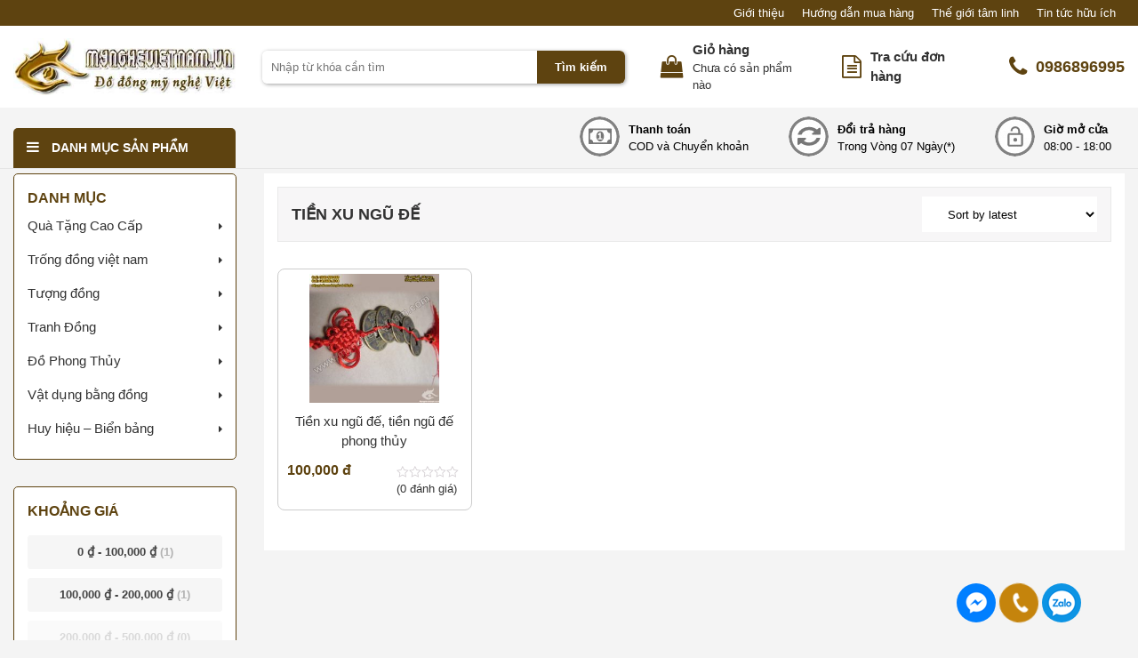

--- FILE ---
content_type: text/html; charset=UTF-8
request_url: https://mynghevietnam.vn/tu-khoa/tien-xu-ngu-de/
body_size: 13621
content:
<!DOCTYPE html><html lang="vi"><head> <meta charset="UTF-8" /> <title>tiền xu Ngũ đế - Siêu thị đồ đồng Mỹ Nghệ Việt Nam</title> <link rel="icon" href="https://mynghevietnam.vn/wp-content/uploads/2018/12/cropped-log2212-1.jpg" type="image/x-icon" /> <meta name="viewport" content="width=device-width, initial-scale=1.0, maximum-scale=1.0, user-scalable=no"> <link rel="preload" href="https://mynghevietnam.vn/wp-content/themes/aiochild/style.css" as="style" onload="this.rel='stylesheet'" media="all"><meta name='robots' content='index, follow, max-image-preview:large, max-snippet:-1, max-video-preview:-1' /> <style>img:is([sizes="auto" i], [sizes^="auto," i]) { contain-intrinsic-size: 3000px 1500px }</style> <link rel="canonical" href="https://mynghevietnam.vn/tu-khoa/tien-xu-ngu-de/" /> <meta property="og:locale" content="vi_VN" /> <meta property="og:type" content="article" /> <meta property="og:title" content="tiền xu Ngũ đế - Siêu thị đồ đồng Mỹ Nghệ Việt Nam" /> <meta property="og:url" content="https://mynghevietnam.vn/tu-khoa/tien-xu-ngu-de/" /> <meta property="og:site_name" content="Siêu thị đồ đồng Mỹ Nghệ Việt Nam" /> <meta name="twitter:card" content="summary_large_image" /><link rel="alternate" type="application/rss+xml" title="Nguồn cấp Siêu thị đồ đồng Mỹ Nghệ Việt Nam &raquo; tiền xu Ngũ đế Tag" href="https://mynghevietnam.vn/tu-khoa/tien-xu-ngu-de/feed/" /><link rel='stylesheet' id='wc-blocks-vendors-style-css' href='https://mynghevietnam.vn/wp-content/plugins/woocommerce/packages/woocommerce-blocks/build/wc-blocks-vendors-style.css' type='text/css' media='all' /><link rel='stylesheet' id='wc-blocks-style-css' href='https://mynghevietnam.vn/wp-content/plugins/woocommerce/packages/woocommerce-blocks/build/wc-blocks-style.css' type='text/css' media='all' /><link rel='stylesheet' id='ion.range-slider-css' href='https://mynghevietnam.vn/wp-content/plugins/yith-woocommerce-ajax-product-filter-premium/assets/css/ion.range-slider.css' type='text/css' media='all' /><link rel='stylesheet' id='yith-wcan-shortcodes-css' href='https://mynghevietnam.vn/wp-content/plugins/yith-woocommerce-ajax-product-filter-premium/assets/css/shortcodes.css' type='text/css' media='all' /><style id='yith-wcan-shortcodes-inline-css' type='text/css'>:root{ --yith-wcan-filters_colors_titles: #434343; --yith-wcan-filters_colors_background: #FFFFFF; --yith-wcan-filters_colors_accent: #A7144C; --yith-wcan-filters_colors_accent_r: 167; --yith-wcan-filters_colors_accent_g: 20; --yith-wcan-filters_colors_accent_b: 76; --yith-wcan-color_swatches_border_radius: 100%; --yith-wcan-color_swatches_size: 30px; --yith-wcan-labels_style_background: #FFFFFF; --yith-wcan-labels_style_background_hover: #A7144C; --yith-wcan-labels_style_background_active: #A7144C; --yith-wcan-labels_style_text: #434343; --yith-wcan-labels_style_text_hover: #FFFFFF; --yith-wcan-labels_style_text_active: #FFFFFF; --yith-wcan-anchors_style_text: #434343; --yith-wcan-anchors_style_text_hover: #A7144C; --yith-wcan-anchors_style_text_active: #A7144C;}</style><style id='classic-theme-styles-inline-css' type='text/css'>/*! This file is auto-generated */.wp-block-button__link{color:#fff;background-color:#32373c;border-radius:9999px;box-shadow:none;text-decoration:none;padding:calc(.667em + 2px) calc(1.333em + 2px);font-size:1.125em}.wp-block-file__button{background:#32373c;color:#fff;text-decoration:none}</style><style id='global-styles-inline-css' type='text/css'>:root{--wp--preset--aspect-ratio--square: 1;--wp--preset--aspect-ratio--4-3: 4/3;--wp--preset--aspect-ratio--3-4: 3/4;--wp--preset--aspect-ratio--3-2: 3/2;--wp--preset--aspect-ratio--2-3: 2/3;--wp--preset--aspect-ratio--16-9: 16/9;--wp--preset--aspect-ratio--9-16: 9/16;--wp--preset--color--black: #000000;--wp--preset--color--cyan-bluish-gray: #abb8c3;--wp--preset--color--white: #ffffff;--wp--preset--color--pale-pink: #f78da7;--wp--preset--color--vivid-red: #cf2e2e;--wp--preset--color--luminous-vivid-orange: #ff6900;--wp--preset--color--luminous-vivid-amber: #fcb900;--wp--preset--color--light-green-cyan: #7bdcb5;--wp--preset--color--vivid-green-cyan: #00d084;--wp--preset--color--pale-cyan-blue: #8ed1fc;--wp--preset--color--vivid-cyan-blue: #0693e3;--wp--preset--color--vivid-purple: #9b51e0;--wp--preset--gradient--vivid-cyan-blue-to-vivid-purple: linear-gradient(135deg,rgba(6,147,227,1) 0%,rgb(155,81,224) 100%);--wp--preset--gradient--light-green-cyan-to-vivid-green-cyan: linear-gradient(135deg,rgb(122,220,180) 0%,rgb(0,208,130) 100%);--wp--preset--gradient--luminous-vivid-amber-to-luminous-vivid-orange: linear-gradient(135deg,rgba(252,185,0,1) 0%,rgba(255,105,0,1) 100%);--wp--preset--gradient--luminous-vivid-orange-to-vivid-red: linear-gradient(135deg,rgba(255,105,0,1) 0%,rgb(207,46,46) 100%);--wp--preset--gradient--very-light-gray-to-cyan-bluish-gray: linear-gradient(135deg,rgb(238,238,238) 0%,rgb(169,184,195) 100%);--wp--preset--gradient--cool-to-warm-spectrum: linear-gradient(135deg,rgb(74,234,220) 0%,rgb(151,120,209) 20%,rgb(207,42,186) 40%,rgb(238,44,130) 60%,rgb(251,105,98) 80%,rgb(254,248,76) 100%);--wp--preset--gradient--blush-light-purple: linear-gradient(135deg,rgb(255,206,236) 0%,rgb(152,150,240) 100%);--wp--preset--gradient--blush-bordeaux: linear-gradient(135deg,rgb(254,205,165) 0%,rgb(254,45,45) 50%,rgb(107,0,62) 100%);--wp--preset--gradient--luminous-dusk: linear-gradient(135deg,rgb(255,203,112) 0%,rgb(199,81,192) 50%,rgb(65,88,208) 100%);--wp--preset--gradient--pale-ocean: linear-gradient(135deg,rgb(255,245,203) 0%,rgb(182,227,212) 50%,rgb(51,167,181) 100%);--wp--preset--gradient--electric-grass: linear-gradient(135deg,rgb(202,248,128) 0%,rgb(113,206,126) 100%);--wp--preset--gradient--midnight: linear-gradient(135deg,rgb(2,3,129) 0%,rgb(40,116,252) 100%);--wp--preset--font-size--small: 13px;--wp--preset--font-size--medium: 20px;--wp--preset--font-size--large: 36px;--wp--preset--font-size--x-large: 42px;--wp--preset--spacing--20: 0.44rem;--wp--preset--spacing--30: 0.67rem;--wp--preset--spacing--40: 1rem;--wp--preset--spacing--50: 1.5rem;--wp--preset--spacing--60: 2.25rem;--wp--preset--spacing--70: 3.38rem;--wp--preset--spacing--80: 5.06rem;--wp--preset--shadow--natural: 6px 6px 9px rgba(0, 0, 0, 0.2);--wp--preset--shadow--deep: 12px 12px 50px rgba(0, 0, 0, 0.4);--wp--preset--shadow--sharp: 6px 6px 0px rgba(0, 0, 0, 0.2);--wp--preset--shadow--outlined: 6px 6px 0px -3px rgba(255, 255, 255, 1), 6px 6px rgba(0, 0, 0, 1);--wp--preset--shadow--crisp: 6px 6px 0px rgba(0, 0, 0, 1);}:where(.is-layout-flex){gap: 0.5em;}:where(.is-layout-grid){gap: 0.5em;}body .is-layout-flex{display: flex;}.is-layout-flex{flex-wrap: wrap;align-items: center;}.is-layout-flex > :is(*, div){margin: 0;}body .is-layout-grid{display: grid;}.is-layout-grid > :is(*, div){margin: 0;}:where(.wp-block-columns.is-layout-flex){gap: 2em;}:where(.wp-block-columns.is-layout-grid){gap: 2em;}:where(.wp-block-post-template.is-layout-flex){gap: 1.25em;}:where(.wp-block-post-template.is-layout-grid){gap: 1.25em;}.has-black-color{color: var(--wp--preset--color--black) !important;}.has-cyan-bluish-gray-color{color: var(--wp--preset--color--cyan-bluish-gray) !important;}.has-white-color{color: var(--wp--preset--color--white) !important;}.has-pale-pink-color{color: var(--wp--preset--color--pale-pink) !important;}.has-vivid-red-color{color: var(--wp--preset--color--vivid-red) !important;}.has-luminous-vivid-orange-color{color: var(--wp--preset--color--luminous-vivid-orange) !important;}.has-luminous-vivid-amber-color{color: var(--wp--preset--color--luminous-vivid-amber) !important;}.has-light-green-cyan-color{color: var(--wp--preset--color--light-green-cyan) !important;}.has-vivid-green-cyan-color{color: var(--wp--preset--color--vivid-green-cyan) !important;}.has-pale-cyan-blue-color{color: var(--wp--preset--color--pale-cyan-blue) !important;}.has-vivid-cyan-blue-color{color: var(--wp--preset--color--vivid-cyan-blue) !important;}.has-vivid-purple-color{color: var(--wp--preset--color--vivid-purple) !important;}.has-black-background-color{background-color: var(--wp--preset--color--black) !important;}.has-cyan-bluish-gray-background-color{background-color: var(--wp--preset--color--cyan-bluish-gray) !important;}.has-white-background-color{background-color: var(--wp--preset--color--white) !important;}.has-pale-pink-background-color{background-color: var(--wp--preset--color--pale-pink) !important;}.has-vivid-red-background-color{background-color: var(--wp--preset--color--vivid-red) !important;}.has-luminous-vivid-orange-background-color{background-color: var(--wp--preset--color--luminous-vivid-orange) !important;}.has-luminous-vivid-amber-background-color{background-color: var(--wp--preset--color--luminous-vivid-amber) !important;}.has-light-green-cyan-background-color{background-color: var(--wp--preset--color--light-green-cyan) !important;}.has-vivid-green-cyan-background-color{background-color: var(--wp--preset--color--vivid-green-cyan) !important;}.has-pale-cyan-blue-background-color{background-color: var(--wp--preset--color--pale-cyan-blue) !important;}.has-vivid-cyan-blue-background-color{background-color: var(--wp--preset--color--vivid-cyan-blue) !important;}.has-vivid-purple-background-color{background-color: var(--wp--preset--color--vivid-purple) !important;}.has-black-border-color{border-color: var(--wp--preset--color--black) !important;}.has-cyan-bluish-gray-border-color{border-color: var(--wp--preset--color--cyan-bluish-gray) !important;}.has-white-border-color{border-color: var(--wp--preset--color--white) !important;}.has-pale-pink-border-color{border-color: var(--wp--preset--color--pale-pink) !important;}.has-vivid-red-border-color{border-color: var(--wp--preset--color--vivid-red) !important;}.has-luminous-vivid-orange-border-color{border-color: var(--wp--preset--color--luminous-vivid-orange) !important;}.has-luminous-vivid-amber-border-color{border-color: var(--wp--preset--color--luminous-vivid-amber) !important;}.has-light-green-cyan-border-color{border-color: var(--wp--preset--color--light-green-cyan) !important;}.has-vivid-green-cyan-border-color{border-color: var(--wp--preset--color--vivid-green-cyan) !important;}.has-pale-cyan-blue-border-color{border-color: var(--wp--preset--color--pale-cyan-blue) !important;}.has-vivid-cyan-blue-border-color{border-color: var(--wp--preset--color--vivid-cyan-blue) !important;}.has-vivid-purple-border-color{border-color: var(--wp--preset--color--vivid-purple) !important;}.has-vivid-cyan-blue-to-vivid-purple-gradient-background{background: var(--wp--preset--gradient--vivid-cyan-blue-to-vivid-purple) !important;}.has-light-green-cyan-to-vivid-green-cyan-gradient-background{background: var(--wp--preset--gradient--light-green-cyan-to-vivid-green-cyan) !important;}.has-luminous-vivid-amber-to-luminous-vivid-orange-gradient-background{background: var(--wp--preset--gradient--luminous-vivid-amber-to-luminous-vivid-orange) !important;}.has-luminous-vivid-orange-to-vivid-red-gradient-background{background: var(--wp--preset--gradient--luminous-vivid-orange-to-vivid-red) !important;}.has-very-light-gray-to-cyan-bluish-gray-gradient-background{background: var(--wp--preset--gradient--very-light-gray-to-cyan-bluish-gray) !important;}.has-cool-to-warm-spectrum-gradient-background{background: var(--wp--preset--gradient--cool-to-warm-spectrum) !important;}.has-blush-light-purple-gradient-background{background: var(--wp--preset--gradient--blush-light-purple) !important;}.has-blush-bordeaux-gradient-background{background: var(--wp--preset--gradient--blush-bordeaux) !important;}.has-luminous-dusk-gradient-background{background: var(--wp--preset--gradient--luminous-dusk) !important;}.has-pale-ocean-gradient-background{background: var(--wp--preset--gradient--pale-ocean) !important;}.has-electric-grass-gradient-background{background: var(--wp--preset--gradient--electric-grass) !important;}.has-midnight-gradient-background{background: var(--wp--preset--gradient--midnight) !important;}.has-small-font-size{font-size: var(--wp--preset--font-size--small) !important;}.has-medium-font-size{font-size: var(--wp--preset--font-size--medium) !important;}.has-large-font-size{font-size: var(--wp--preset--font-size--large) !important;}.has-x-large-font-size{font-size: var(--wp--preset--font-size--x-large) !important;}:where(.wp-block-post-template.is-layout-flex){gap: 1.25em;}:where(.wp-block-post-template.is-layout-grid){gap: 1.25em;}:where(.wp-block-columns.is-layout-flex){gap: 2em;}:where(.wp-block-columns.is-layout-grid){gap: 2em;}:root :where(.wp-block-pullquote){font-size: 1.5em;line-height: 1.6;}</style><link rel='stylesheet' id='toc-screen-css' href='https://mynghevietnam.vn/wp-content/plugins/table-of-contents-plus/screen.min.css' type='text/css' media='all' /><link rel='stylesheet' id='woocommerce-layout-css' href='https://mynghevietnam.vn/wp-content/plugins/woocommerce/assets/css/woocommerce-layout.css' type='text/css' media='all' /><link rel='stylesheet' id='woocommerce-smallscreen-css' href='https://mynghevietnam.vn/wp-content/plugins/woocommerce/assets/css/woocommerce-smallscreen.css' type='text/css' media='only screen and (max-width: 768px)' /><link rel='stylesheet' id='woocommerce-general-css' href='https://mynghevietnam.vn/wp-content/plugins/woocommerce/assets/css/woocommerce.css' type='text/css' media='all' /><style id='woocommerce-inline-inline-css' type='text/css'>.woocommerce form .form-row .required { visibility: visible; }</style><script type="text/javascript" src="https://mynghevietnam.vn/wp-includes/js/jquery/jquery.min.js" id="jquery-core-js"></script><script type="text/javascript" src="https://mynghevietnam.vn/wp-includes/js/jquery/jquery-migrate.min.js" id="jquery-migrate-js"></script><link rel="https://api.w.org/" href="https://mynghevietnam.vn/wp-json/" /><link rel="alternate" title="JSON" type="application/json" href="https://mynghevietnam.vn/wp-json/wp/v2/product_tag/915" /><link rel="EditURI" type="application/rsd+xml" title="RSD" href="https://mynghevietnam.vn/xmlrpc.php?rsd" /> <noscript><style>.woocommerce-product-gallery{ opacity: 1 !important; }</style></noscript> <link rel="icon" href="https://mynghevietnam.vn/wp-content/uploads/2018/12/cropped-log2212-1-32x32.jpg" sizes="32x32" /><link rel="icon" href="https://mynghevietnam.vn/wp-content/uploads/2018/12/cropped-log2212-1-192x192.jpg" sizes="192x192" /><link rel="apple-touch-icon" href="https://mynghevietnam.vn/wp-content/uploads/2018/12/cropped-log2212-1-180x180.jpg" /><meta name="msapplication-TileImage" content="https://mynghevietnam.vn/wp-content/uploads/2018/12/cropped-log2212-1-270x270.jpg" /></head><body data-rsssl=1 class="archive tax-product_tag term-tien-xu-ngu-de term-915 theme-aioframework woocommerce woocommerce-page woocommerce-no-js yith-wcan-pro"><div class="bg_menu_mobile"></div><div id="aio_menu_mobile" class="menu_hidden"> <div class="logo"> <a href="https://mynghevietnam.vn/" class="logo_link"> <img class="logo_img" alt="Siêu thị đồ đồng Mỹ Nghệ Việt Nam" src="https://mynghevietnam.vn/wp-content/uploads/2016/05/logo-mnvn1.jpg" /> </a> </div><div class="close_menu"><span></span></div> <nav class="nav mobile-menu"> <ul id="menu-top-mainprime" class="menu"><li id="menu-item-3195" class="menu-item menu-item-type-taxonomy menu-item-object-product_cat menu-item-has-children menu-item-3195"><a href="https://mynghevietnam.vn/qua-tang-my-nghe/">Quà Tặng Cao Cấp</a><ul class="sub-menu"> <li id="menu-item-3527" class="menu-item menu-item-type-taxonomy menu-item-object-product_cat menu-item-3527"><a href="https://mynghevietnam.vn/qua-tang-my-nghe/bieu-trung-su-kien/">Biểu trưng &#8211; Cúp</a></li> <li id="menu-item-3380" class="menu-item menu-item-type-taxonomy menu-item-object-product_cat menu-item-3380"><a href="https://mynghevietnam.vn/qua-tang-my-nghe/bieu-trung-dia-my-nghe/">Đĩa đồng lưu niệm</a></li> <li id="menu-item-8377" class="menu-item menu-item-type-taxonomy menu-item-object-product_cat menu-item-8377"><a href="https://mynghevietnam.vn/qua-tang-my-nghe/cay-hoa-ma-vang/">Cây Hoa Mạ Vàng</a></li> <li id="menu-item-7754" class="menu-item menu-item-type-taxonomy menu-item-object-product_cat menu-item-7754"><a href="https://mynghevietnam.vn/qua-tang-my-nghe/vat-dung-bang-dong/">Vật dụng để bàn</a></li></ul></li><li id="menu-item-3377" class="menu-item menu-item-type-taxonomy menu-item-object-product_cat menu-item-has-children menu-item-3377"><a href="https://mynghevietnam.vn/trong-dong-viet-nam/">Trống đồng việt nam</a><ul class="sub-menu"> <li id="menu-item-9728" class="menu-item menu-item-type-taxonomy menu-item-object-product_cat menu-item-9728"><a href="https://mynghevietnam.vn/trong-dong-viet-nam/trong-dong-mo-hinh/">Trống đồng mô hình</a></li> <li id="menu-item-9727" class="menu-item menu-item-type-taxonomy menu-item-object-product_cat menu-item-9727"><a href="https://mynghevietnam.vn/trong-dong-viet-nam/tranh-truyen-thong/">Tranh và mặt trống</a></li> <li id="menu-item-9726" class="menu-item menu-item-type-taxonomy menu-item-object-product_cat menu-item-9726"><a href="https://mynghevietnam.vn/trong-dong-viet-nam/bieu-trung-dia-trong/">Biểu trưng &#8211; đĩa trống</a></li></ul></li><li id="menu-item-7744" class="menu-item menu-item-type-taxonomy menu-item-object-product_cat menu-item-has-children menu-item-7744"><a href="https://mynghevietnam.vn/tuong-dong/">Tượng đồng</a><ul class="sub-menu"> <li id="menu-item-7750" class="menu-item menu-item-type-taxonomy menu-item-object-product_cat menu-item-7750"><a href="https://mynghevietnam.vn/tuong-dong/tuong-phat-thich-ca/">Phật Thích Ca &#8211; Adiđà</a></li> <li id="menu-item-7749" class="menu-item menu-item-type-taxonomy menu-item-object-product_cat menu-item-7749"><a href="https://mynghevietnam.vn/tuong-dong/tuong-phat-di-lac/">Phật Di Lặc</a></li> <li id="menu-item-7748" class="menu-item menu-item-type-taxonomy menu-item-object-product_cat menu-item-7748"><a href="https://mynghevietnam.vn/tuong-dong/tuong-phat-ba-quan-am/">Phật Bà &#8211; Bồ Tát</a></li> <li id="menu-item-7747" class="menu-item menu-item-type-taxonomy menu-item-object-product_cat menu-item-7747"><a href="https://mynghevietnam.vn/tuong-dong/mat-tong-tara/">Tượng Mật Tông</a></li> <li id="menu-item-7751" class="menu-item menu-item-type-taxonomy menu-item-object-product_cat menu-item-7751"><a href="https://mynghevietnam.vn/tuong-dong/tuong-khac/">Tượng thờ khác</a></li> <li id="menu-item-7745" class="menu-item menu-item-type-taxonomy menu-item-object-product_cat menu-item-7745"><a href="https://mynghevietnam.vn/tuong-dong/danh-nhan-the-gioi/">Danh nhân thế giới</a></li> <li id="menu-item-7755" class="menu-item menu-item-type-taxonomy menu-item-object-product_cat menu-item-7755"><a href="https://mynghevietnam.vn/tuong-dong/tuong-danh-nhan-viet/">Tượng Danh Nhân Việt</a></li></ul></li><li id="menu-item-3206" class="menu-item menu-item-type-taxonomy menu-item-object-product_cat menu-item-has-children menu-item-3206"><a href="https://mynghevietnam.vn/tranh-dong-nghe-thuat/">Tranh Đồng</a><ul class="sub-menu"> <li id="menu-item-3379" class="menu-item menu-item-type-taxonomy menu-item-object-product_cat menu-item-3379"><a href="https://mynghevietnam.vn/tranh-dong-nghe-thuat/tranh-qua-tang/">Tranh quà lưu niệm</a></li> <li id="menu-item-3402" class="menu-item menu-item-type-taxonomy menu-item-object-product_cat menu-item-3402"><a href="https://mynghevietnam.vn/tranh-dong-nghe-thuat/tranh-phong-thuy/">Phong thủy, Truyền thống</a></li> <li id="menu-item-3404" class="menu-item menu-item-type-taxonomy menu-item-object-product_cat menu-item-3404"><a href="https://mynghevietnam.vn/tranh-dong-nghe-thuat/tranh-tu-quy/">Tranh tứ quý</a></li> <li id="menu-item-3405" class="menu-item menu-item-type-taxonomy menu-item-object-product_cat menu-item-3405"><a href="https://mynghevietnam.vn/tranh-dong-nghe-thuat/mam-dong-quat-dong/">Mâm quạt đồng</a></li> <li id="menu-item-3381" class="menu-item menu-item-type-taxonomy menu-item-object-product_cat menu-item-3381"><a href="https://mynghevietnam.vn/tranh-dong-nghe-thuat/qua-tang-mung-tan-gia-mung-tho/">Mừng thọ &#8211; Tân Gia</a></li> <li id="menu-item-3407" class="menu-item menu-item-type-taxonomy menu-item-object-product_cat menu-item-3407"><a href="https://mynghevietnam.vn/tranh-dong-nghe-thuat/tranh-thu-phap-chu-tron/">Tranh chữ đồng</a></li></ul></li><li id="menu-item-3338" class="menu-item menu-item-type-taxonomy menu-item-object-product_cat menu-item-has-children menu-item-3338"><a href="https://mynghevietnam.vn/do-phong-thuy/">Đồ Phong Thủy</a><ul class="sub-menu"> <li id="menu-item-3409" class="menu-item menu-item-type-taxonomy menu-item-object-product_cat menu-item-3409"><a href="https://mynghevietnam.vn/do-phong-thuy/vat-khi-linh-vat-phong-thuy/">Linh vật &#8211; Vật khí</a></li> <li id="menu-item-3537" class="menu-item menu-item-type-taxonomy menu-item-object-product_cat menu-item-3537"><a href="https://mynghevietnam.vn/do-phong-thuy/bst-12-con-giap-2014/">Khỉ &#8211; Chuột &#8211; Rồng</a></li> <li id="menu-item-3533" class="menu-item menu-item-type-taxonomy menu-item-object-product_cat menu-item-3533"><a href="https://mynghevietnam.vn/do-phong-thuy/trau-ngua-phong-thuy-2014/">Ngựa &#8211; Hổ &#8211; Chó</a></li> <li id="menu-item-3535" class="menu-item menu-item-type-taxonomy menu-item-object-product_cat menu-item-3535"><a href="https://mynghevietnam.vn/do-phong-thuy/de-dong-huou-dong-doi-phuc-huou-loc/">Dê &#8211; Mèo &#8211; Lợn</a></li> <li id="menu-item-3534" class="menu-item menu-item-type-taxonomy menu-item-object-product_cat menu-item-3534"><a href="https://mynghevietnam.vn/do-phong-thuy/heo-dong-ga-dong-kim-ke-2014/">Gà &#8211; Trâu &#8211; Rắn</a></li> <li id="menu-item-3410" class="menu-item menu-item-type-taxonomy menu-item-object-product_cat menu-item-3410"><a href="https://mynghevietnam.vn/do-phong-thuy/ty-huu-ky-lan/">Tỳ hưu, kỳ lân</a></li> <li id="menu-item-3408" class="menu-item menu-item-type-taxonomy menu-item-object-product_cat menu-item-3408"><a href="https://mynghevietnam.vn/do-phong-thuy/long-phuong-quy-rua-phong-thuy/">Rùa &#8211; Rùa đầu rồng</a></li> <li id="menu-item-3536" class="menu-item menu-item-type-taxonomy menu-item-object-product_cat menu-item-3536"><a href="https://mynghevietnam.vn/do-phong-thuy/cac-con-vat-khac/">Các con vật khác</a></li></ul></li><li id="menu-item-3198" class="menu-item menu-item-type-taxonomy menu-item-object-product_cat menu-item-has-children menu-item-3198"><a href="https://mynghevietnam.vn/do-tho-cung/">Vật dụng bằng đồng</a><ul class="sub-menu"> <li id="menu-item-3383" class="menu-item menu-item-type-taxonomy menu-item-object-product_cat menu-item-3383"><a href="https://mynghevietnam.vn/do-tho-cung/dinh-dong/">Đỉnh Đồng Thờ Cúng</a></li> <li id="menu-item-3384" class="menu-item menu-item-type-taxonomy menu-item-object-product_cat menu-item-3384"><a href="https://mynghevietnam.vn/do-tho-cung/hoanh-phi-cau-doi/">Hoành Phi Câu Đối</a></li> <li id="menu-item-3387" class="menu-item menu-item-type-taxonomy menu-item-object-product_cat menu-item-3387"><a href="https://mynghevietnam.vn/do-tho-cung/dinh-tram-am-phong-thuy/">Đỉnh đốt trầm</a></li> <li id="menu-item-3388" class="menu-item menu-item-type-taxonomy menu-item-object-product_cat menu-item-3388"><a href="https://mynghevietnam.vn/do-tho-cung/lo-hoa-dong/">Lọ Hoa &#8211; Mâm quả</a></li> <li id="menu-item-3386" class="menu-item menu-item-type-taxonomy menu-item-object-product_cat menu-item-3386"><a href="https://mynghevietnam.vn/do-tho-cung/do-tho-cung-khac/">Vật dụng khác</a></li></ul></li><li id="menu-item-3347" class="menu-item menu-item-type-taxonomy menu-item-object-product_cat menu-item-has-children menu-item-3347"><a href="https://mynghevietnam.vn/huy-hieu-bieu-trung/">Huy hiệu &#8211; Biển bảng</a><ul class="sub-menu"> <li id="menu-item-7759" class="menu-item menu-item-type-taxonomy menu-item-object-product_cat menu-item-7759"><a href="https://mynghevietnam.vn/huy-hieu-bieu-trung/huy-hieu-cac-nganh/">Logo, Huy hiệu ngành</a></li> <li id="menu-item-7760" class="menu-item menu-item-type-taxonomy menu-item-object-product_cat menu-item-7760"><a href="https://mynghevietnam.vn/huy-hieu-bieu-trung/bien-ten-chuc-danh/">Biển Bảng &#8211; Chữ CNC</a></li> <li id="menu-item-8378" class="menu-item menu-item-type-taxonomy menu-item-object-product_cat menu-item-8378"><a href="https://mynghevietnam.vn/huy-hieu-bieu-trung/huan-huy-chuong/">Huân huy chương</a></li></ul></li></ul></nav> </div><header class="aio_wrapper header"> <div class="hidden-xs hidden-sm top_header"> <div class="container"> <nav class="nav top_menu"><ul id="top_menu" class="sf-menu"><li id="menu-item-9608" class="menu-item menu-item-type-post_type menu-item-object-page menu-item-9608"><a href="https://mynghevietnam.vn/my-nghe-viet-nam/">Giới thiệu</a></li><li id="menu-item-9607" class="menu-item menu-item-type-post_type menu-item-object-page menu-item-9607"><a href="https://mynghevietnam.vn/huong-dan-mua-hang/">Hướng dẫn mua hàng</a></li><li id="menu-item-8127" class="menu-item menu-item-type-taxonomy menu-item-object-category menu-item-8127"><a href="https://mynghevietnam.vn/the-gioi-tam-linh/">Thế giới tâm linh</a></li><li id="menu-item-8129" class="menu-item menu-item-type-taxonomy menu-item-object-category menu-item-8129"><a href="https://mynghevietnam.vn/gioi-thieu/">Tin tức hữu ích</a></li></ul></nav></div> </div> <div class="middle_header"> <div class="container"> <div class="l_middle"> <div class="logo"> <a href="https://mynghevietnam.vn/" class="logo_link"> <img class="logo_img" alt="Siêu thị đồ đồng Mỹ Nghệ Việt Nam" src="https://mynghevietnam.vn/wp-content/uploads/2016/05/logo-mnvn1.jpg" /> </a> </div><div class="search_header"><div class="click_search"><i class="fa fa-search"></i><label class="hidden-xs">Tìm kiếm</label></div><form class="search_form" method="get" action="https://mynghevietnam.vn/" accept-charset="utf-8"><div class="content_search"><input type="hidden" name="post_type" value="product"><input type="text" name="s" placeholder="Nhập từ khóa cần tìm" class="input_search"><button>Tìm kiếm</button><div class="close_search"><i class="fa fa-long-arrow-left"></i>Quay lại</div></div></form></div></div> <div class="r_middle"> <div class="cart cart_mini"> <a class="title_cart cart-contents" href="https://mynghevietnam.vn/gio-hang/" title="View your shopping cart"> <i class="fa fa-shopping-bag" aria-hidden="true"></i> <div class="cart-title"> <label>Giỏ hàng</label> <div class="woocommerce-mini-cart__empty-message">Chưa có sản phẩm nào</div> </div> </a> <div class="widget_shopping_cart_content"> <p class="woocommerce-mini-cart__empty-message">No products in the cart.</p> </div> </div> <div class="tracuu"><a href="https://mynghevietnam.vn/tra-cuu-don-hang/"><i class="fa fa-file-text-o" aria-hidden="true"></i> <span>Tra cứu đơn hàng</span></a></div> <div class="hotline"><a href="tel:0986896995"><i class="fa fa-phone" aria-hidden="true"></i> 0986896995</a></div> <div class="icon_mobile_click"><span class="line"></span></div> </div> </div> </div> <div class="hidden-xs bottom_header"> <div class="container"> <div class="danhmuc_sanpham"> <div class="title_danhmuc"><i class="fa fa-bars" aria-hidden="true"></i> Danh mục sản phẩm</div> <nav class="wow fadeInUp hidden-xs hidden-sm nav nav__primary clearfix" data-wow-delay="0.1s"><ul id="topnav" class="sf-menu"><li class="menu-item menu-item-type-taxonomy menu-item-object-product_cat menu-item-has-children menu-item-3195"><a href="https://mynghevietnam.vn/qua-tang-my-nghe/">Quà Tặng Cao Cấp</a><ul class="sub-menu"> <li class="menu-item menu-item-type-taxonomy menu-item-object-product_cat menu-item-3527"><a href="https://mynghevietnam.vn/qua-tang-my-nghe/bieu-trung-su-kien/">Biểu trưng &#8211; Cúp</a></li> <li class="menu-item menu-item-type-taxonomy menu-item-object-product_cat menu-item-3380"><a href="https://mynghevietnam.vn/qua-tang-my-nghe/bieu-trung-dia-my-nghe/">Đĩa đồng lưu niệm</a></li> <li class="menu-item menu-item-type-taxonomy menu-item-object-product_cat menu-item-8377"><a href="https://mynghevietnam.vn/qua-tang-my-nghe/cay-hoa-ma-vang/">Cây Hoa Mạ Vàng</a></li> <li class="menu-item menu-item-type-taxonomy menu-item-object-product_cat menu-item-7754"><a href="https://mynghevietnam.vn/qua-tang-my-nghe/vat-dung-bang-dong/">Vật dụng để bàn</a></li></ul></li><li class="menu-item menu-item-type-taxonomy menu-item-object-product_cat menu-item-has-children menu-item-3377"><a href="https://mynghevietnam.vn/trong-dong-viet-nam/">Trống đồng việt nam</a><ul class="sub-menu"> <li class="menu-item menu-item-type-taxonomy menu-item-object-product_cat menu-item-9728"><a href="https://mynghevietnam.vn/trong-dong-viet-nam/trong-dong-mo-hinh/">Trống đồng mô hình</a></li> <li class="menu-item menu-item-type-taxonomy menu-item-object-product_cat menu-item-9727"><a href="https://mynghevietnam.vn/trong-dong-viet-nam/tranh-truyen-thong/">Tranh và mặt trống</a></li> <li class="menu-item menu-item-type-taxonomy menu-item-object-product_cat menu-item-9726"><a href="https://mynghevietnam.vn/trong-dong-viet-nam/bieu-trung-dia-trong/">Biểu trưng &#8211; đĩa trống</a></li></ul></li><li class="menu-item menu-item-type-taxonomy menu-item-object-product_cat menu-item-has-children menu-item-7744"><a href="https://mynghevietnam.vn/tuong-dong/">Tượng đồng</a><ul class="sub-menu"> <li class="menu-item menu-item-type-taxonomy menu-item-object-product_cat menu-item-7750"><a href="https://mynghevietnam.vn/tuong-dong/tuong-phat-thich-ca/">Phật Thích Ca &#8211; Adiđà</a></li> <li class="menu-item menu-item-type-taxonomy menu-item-object-product_cat menu-item-7749"><a href="https://mynghevietnam.vn/tuong-dong/tuong-phat-di-lac/">Phật Di Lặc</a></li> <li class="menu-item menu-item-type-taxonomy menu-item-object-product_cat menu-item-7748"><a href="https://mynghevietnam.vn/tuong-dong/tuong-phat-ba-quan-am/">Phật Bà &#8211; Bồ Tát</a></li> <li class="menu-item menu-item-type-taxonomy menu-item-object-product_cat menu-item-7747"><a href="https://mynghevietnam.vn/tuong-dong/mat-tong-tara/">Tượng Mật Tông</a></li> <li class="menu-item menu-item-type-taxonomy menu-item-object-product_cat menu-item-7751"><a href="https://mynghevietnam.vn/tuong-dong/tuong-khac/">Tượng thờ khác</a></li> <li class="menu-item menu-item-type-taxonomy menu-item-object-product_cat menu-item-7745"><a href="https://mynghevietnam.vn/tuong-dong/danh-nhan-the-gioi/">Danh nhân thế giới</a></li> <li class="menu-item menu-item-type-taxonomy menu-item-object-product_cat menu-item-7755"><a href="https://mynghevietnam.vn/tuong-dong/tuong-danh-nhan-viet/">Tượng Danh Nhân Việt</a></li></ul></li><li class="menu-item menu-item-type-taxonomy menu-item-object-product_cat menu-item-has-children menu-item-3206"><a href="https://mynghevietnam.vn/tranh-dong-nghe-thuat/">Tranh Đồng</a><ul class="sub-menu"> <li class="menu-item menu-item-type-taxonomy menu-item-object-product_cat menu-item-3379"><a href="https://mynghevietnam.vn/tranh-dong-nghe-thuat/tranh-qua-tang/">Tranh quà lưu niệm</a></li> <li class="menu-item menu-item-type-taxonomy menu-item-object-product_cat menu-item-3402"><a href="https://mynghevietnam.vn/tranh-dong-nghe-thuat/tranh-phong-thuy/">Phong thủy, Truyền thống</a></li> <li class="menu-item menu-item-type-taxonomy menu-item-object-product_cat menu-item-3404"><a href="https://mynghevietnam.vn/tranh-dong-nghe-thuat/tranh-tu-quy/">Tranh tứ quý</a></li> <li class="menu-item menu-item-type-taxonomy menu-item-object-product_cat menu-item-3405"><a href="https://mynghevietnam.vn/tranh-dong-nghe-thuat/mam-dong-quat-dong/">Mâm quạt đồng</a></li> <li class="menu-item menu-item-type-taxonomy menu-item-object-product_cat menu-item-3381"><a href="https://mynghevietnam.vn/tranh-dong-nghe-thuat/qua-tang-mung-tan-gia-mung-tho/">Mừng thọ &#8211; Tân Gia</a></li> <li class="menu-item menu-item-type-taxonomy menu-item-object-product_cat menu-item-3407"><a href="https://mynghevietnam.vn/tranh-dong-nghe-thuat/tranh-thu-phap-chu-tron/">Tranh chữ đồng</a></li></ul></li><li class="menu-item menu-item-type-taxonomy menu-item-object-product_cat menu-item-has-children menu-item-3338"><a href="https://mynghevietnam.vn/do-phong-thuy/">Đồ Phong Thủy</a><ul class="sub-menu"> <li class="menu-item menu-item-type-taxonomy menu-item-object-product_cat menu-item-3409"><a href="https://mynghevietnam.vn/do-phong-thuy/vat-khi-linh-vat-phong-thuy/">Linh vật &#8211; Vật khí</a></li> <li class="menu-item menu-item-type-taxonomy menu-item-object-product_cat menu-item-3537"><a href="https://mynghevietnam.vn/do-phong-thuy/bst-12-con-giap-2014/">Khỉ &#8211; Chuột &#8211; Rồng</a></li> <li class="menu-item menu-item-type-taxonomy menu-item-object-product_cat menu-item-3533"><a href="https://mynghevietnam.vn/do-phong-thuy/trau-ngua-phong-thuy-2014/">Ngựa &#8211; Hổ &#8211; Chó</a></li> <li class="menu-item menu-item-type-taxonomy menu-item-object-product_cat menu-item-3535"><a href="https://mynghevietnam.vn/do-phong-thuy/de-dong-huou-dong-doi-phuc-huou-loc/">Dê &#8211; Mèo &#8211; Lợn</a></li> <li class="menu-item menu-item-type-taxonomy menu-item-object-product_cat menu-item-3534"><a href="https://mynghevietnam.vn/do-phong-thuy/heo-dong-ga-dong-kim-ke-2014/">Gà &#8211; Trâu &#8211; Rắn</a></li> <li class="menu-item menu-item-type-taxonomy menu-item-object-product_cat menu-item-3410"><a href="https://mynghevietnam.vn/do-phong-thuy/ty-huu-ky-lan/">Tỳ hưu, kỳ lân</a></li> <li class="menu-item menu-item-type-taxonomy menu-item-object-product_cat menu-item-3408"><a href="https://mynghevietnam.vn/do-phong-thuy/long-phuong-quy-rua-phong-thuy/">Rùa &#8211; Rùa đầu rồng</a></li> <li class="menu-item menu-item-type-taxonomy menu-item-object-product_cat menu-item-3536"><a href="https://mynghevietnam.vn/do-phong-thuy/cac-con-vat-khac/">Các con vật khác</a></li></ul></li><li class="menu-item menu-item-type-taxonomy menu-item-object-product_cat menu-item-has-children menu-item-3198"><a href="https://mynghevietnam.vn/do-tho-cung/">Vật dụng bằng đồng</a><ul class="sub-menu"> <li class="menu-item menu-item-type-taxonomy menu-item-object-product_cat menu-item-3383"><a href="https://mynghevietnam.vn/do-tho-cung/dinh-dong/">Đỉnh Đồng Thờ Cúng</a></li> <li class="menu-item menu-item-type-taxonomy menu-item-object-product_cat menu-item-3384"><a href="https://mynghevietnam.vn/do-tho-cung/hoanh-phi-cau-doi/">Hoành Phi Câu Đối</a></li> <li class="menu-item menu-item-type-taxonomy menu-item-object-product_cat menu-item-3387"><a href="https://mynghevietnam.vn/do-tho-cung/dinh-tram-am-phong-thuy/">Đỉnh đốt trầm</a></li> <li class="menu-item menu-item-type-taxonomy menu-item-object-product_cat menu-item-3388"><a href="https://mynghevietnam.vn/do-tho-cung/lo-hoa-dong/">Lọ Hoa &#8211; Mâm quả</a></li> <li class="menu-item menu-item-type-taxonomy menu-item-object-product_cat menu-item-3386"><a href="https://mynghevietnam.vn/do-tho-cung/do-tho-cung-khac/">Vật dụng khác</a></li></ul></li><li class="menu-item menu-item-type-taxonomy menu-item-object-product_cat menu-item-has-children menu-item-3347"><a href="https://mynghevietnam.vn/huy-hieu-bieu-trung/">Huy hiệu &#8211; Biển bảng</a><ul class="sub-menu"> <li class="menu-item menu-item-type-taxonomy menu-item-object-product_cat menu-item-7759"><a href="https://mynghevietnam.vn/huy-hieu-bieu-trung/huy-hieu-cac-nganh/">Logo, Huy hiệu ngành</a></li> <li class="menu-item menu-item-type-taxonomy menu-item-object-product_cat menu-item-7760"><a href="https://mynghevietnam.vn/huy-hieu-bieu-trung/bien-ten-chuc-danh/">Biển Bảng &#8211; Chữ CNC</a></li> <li class="menu-item menu-item-type-taxonomy menu-item-object-product_cat menu-item-8378"><a href="https://mynghevietnam.vn/huy-hieu-bieu-trung/huan-huy-chuong/">Huân huy chương</a></li></ul></li></ul></nav></div> <div class="chinhsach"><ul> <li><img class="size-full wp-image-9596 alignleft" src="https://mynghevietnam.vn/wp-content/uploads/2023/04/thanhtoan.jpg" alt="" width="45" height="45" /> <strong>Thanh toán</strong><br />COD và Chuyển khoản</li> <li><strong><img class="size-full wp-image-9598 alignleft" src="https://mynghevietnam.vn/wp-content/uploads/2023/04/doitra.jpg" alt="" width="45" height="45" />Đổi trả hàng</strong><br />Trong Vòng 07 Ngày(*)</li> <li><strong><img class="size-full wp-image-9597 alignleft" src="https://mynghevietnam.vn/wp-content/uploads/2023/04/giomcua.jpg" alt="" width="45" height="45" />Giờ mở cửa</strong><br />08:00 - 18:00</li></ul></div> </div> </div></header><div class="themes_page"><style type="text/css"> .title-section .title-header { font-size: 18px; text-align: center; margin: 0; text-transform: uppercase; } .product-filter{ display: flex; width: 100%; align-items: center; background: #f7f6f7; padding: 10px 15px; border: 1px solid #e9e9e9; margin: 0 0 15px 0; } .product-filter .r_filter{ margin-left: auto; display: flex; align-items: center; } .product-filter .r_filter label{ margin-right: 7px; } .product-filter .r_filter select{ padding: 5px 15px; background: #fff; color: #000; border:none; padding-right: 1.4em; } .product-filter .woocommerce-result-count{ margin: 0; font-size: 13px; } [id*="woocommerce_price_filter"] .ui-slider { position: relative; text-align: left; margin-left: .5em; margin-right: .5em; } [id*="woocommerce_price_filter"] .title_widget,[id*="woocommerce_layered_nav"] .title_widget{ background: none; padding:0px; color: #333; position: relative; } [id*="woocommerce_price_filter"] .title_widget:before,[id*="woocommerce_layered_nav"] .title_widget:before{ position: absolute; top:50%; left: 0; width: 100%; background: #ccc; height: 1px; content: ''; } [id*="woocommerce_price_filter"] .title_widget span,[id*="woocommerce_layered_nav"] .title_widget span{ background: #fff; position: relative; display: table; padding-right: 15px; } [id*="woocommerce_price_filter-"] .ui-slider .ui-slider-handle { position: absolute; z-index: 2; background-color: #a46497; border-radius: 1em; cursor: ew-resize; outline: 0; top: -.3em; margin-left: -.5em; } [id*="woocommerce_layered_nav"] ul{ padding-left: 15px; } [id*="woocommerce_layered_nav"] li{ width: 100%; padding: 10px 0px; list-style: disc; } [id*="woocommerce_price_filter-"] .ui-slider .ui-slider-range{ position: absolute; z-index: 1; font-size: .7em; display: block; border: 0; border-radius: 1em; background: #c30207 !important; top: 0; height: 100%; } [id*="woocommerce_price_filter-"] .ui-slider .ui-slider-handle{ background: #c30207 !important; } [id*="woocommerce_price_filter-"] .ui-slider-horizontal{ height: 3px !important; } [id*="woocommerce_price_filter-"] .price_slider_wrapper .ui-widget-content{ background: #e8e8e8 !important; } [id*="woocommerce_price_filter-"] .ui-slider .ui-slider-handle{ width: 12px !important; height: 12px !important; top: -5px !important; } [id*="woocommerce_price_filter-"] .price_slider_amount{ display: flex; align-items: center; margin-top: 15px; } [id*="woocommerce_price_filter-"] .price_slider_amount .button{ border: 1px solid #c30207; text-transform: uppercase; color: #fff; background: #c30207 !important; display: table; margin-top: 0px; padding: 7px 15px; border-radius: 20px; float: left; } [id*="woocommerce_price_filter-"] .price_slider_amount .price_label{ float: right; margin: 0px 0px 0px auto; } .content_custom{ margin: 5px 0; } .woocommerce .woocommerce-ordering{ margin: 0!important; } .woocommerce .content_page_product.not_product_cat .woocommerce-ordering{ margin: 0 !important; } .sub_cate{ padding: 0 15px 0 0 !important; margin: 0 -5px 15px -5px; display: flex; flex-wrap: wrap; } .sub_cate li{ list-style: none; margin-top: 5px; padding: 0 5px; } .sub_cate li .content_item a{ text-align: center; border: 1px solid #f5f5f5; padding: 10px; display: block; background:#F7F6F7; } .sub_cate li .content_item:hover a { border: 1px solid #C5840C; } .content_page_product { background: #fff; padding: 15px; position: relative; } .duongdan { padding-top: 0; } @media(max-width: 767px){ .woocommerce .woocommerce-ordering { margin: 0 0 0 0 !important; width: 100%; } .product-filter .r_filter select,.sub_cate{ padding: 0 !important; } .content_page_product { padding: 15px 0; } } @media(max-width: 480px){ .product-filter{ display: block; } .product-filter .l_filter,.product-filter .r_filter{ width: 100%; } .product-filter .r_filter select{ width: 100%; margin-top: 5px; } }</style><div class="aio_wrapper aio_content_page"> <div class="container"> <div class="content_custom"> <div class="row"> <div class="col-xs-12 col-md-80 r_layout"> <div class="content_page"> <div class="content_page_product"> <div class="content_page" id="content_page"> <div id="wpo-filter" class="product-filter clearfix wrapper"> <div class="l_filter"> <section class="title-section"> <h1 class="entry-title title-header"> <span> tiền xu Ngũ đế </span> </h1></section> </div> <div class="r_filter"> <form class="woocommerce-ordering" method="get"> <select name="orderby" class="orderby" aria-label="Shop order"> <option value="popularity" >Sort by popularity</option> <option value="rating" >Sort by average rating</option> <option value="date" selected='selected'>Sort by latest</option> <option value="price" >Sort by price: low to high</option> <option value="price-desc" >Sort by price: high to low</option> </select> <input type="hidden" name="paged" value="1" /> </form> </div> </div> <div class="row list_sanpham_chuyenmuc"> <div class="col-xs-6 col-sm-4 col-md-3 sanpham_item"> <div class="content_item"> <div class="thumbnail image"> <a class="lazyload" href="https://mynghevietnam.vn/do-dong/tien-ngu-de-tien-xu-ngu-de-vat-pham-phong-thuy/" title="Tiền xu ngũ đế, tiền ngũ đế phong thủy" style="background-image: url('https://mynghevietnam.vn/wp-content/uploads/2010/10/306-1889-240x240.jpg');"> </a> </div> <div class="product-meta"> <div class="name"> <a href="https://mynghevietnam.vn/do-dong/tien-ngu-de-tien-xu-ngu-de-vat-pham-phong-thuy/" title="Tiền xu ngũ đế, tiền ngũ đế phong thủy">Tiền xu ngũ đế, tiền ngũ đế phong thủy</a> </div> <div class="price_danhgia"> <div class="price"> <ins>100,000&nbsp;đ</ins> </div> <div class="woocommerce-product-rating" itemprop="aggregateRating" itemscope itemtype="http://schema.org/AggregateRating"> <div class="star-rating" title="Rated 0 out of 5"> <span style="width:0%"> <strong itemprop="ratingValue" class="rating">0</strong> out of 5 </span> </div> <div class="total_danhgia">(0 đánh giá)</div> </div> </div> <div class="readmore"> <a href="https://mynghevietnam.vn/do-dong/tien-ngu-de-tien-xu-ngu-de-vat-pham-phong-thuy/">Xem chi tiết</a> </div> </div></div> </div> <div class="wrapper clearfix product-bottom"> </div> </div> </div> </div> </div> </div> <div class="hidden-xs col-xs-12 col-md-20 l_layout"> <div class="sidebar_product"> <div id="nav_menu-4" class="danhmuc_sanpham widget"><div class="title_widget"><span>Danh mục</span></div><div class="menu-top-mainprime-container"><ul id="menu-top-mainprime-1" class="menu"><li class="menu-item menu-item-type-taxonomy menu-item-object-product_cat menu-item-has-children menu-item-3195"><a href="https://mynghevietnam.vn/qua-tang-my-nghe/">Quà Tặng Cao Cấp</a><ul class="sub-menu"> <li class="menu-item menu-item-type-taxonomy menu-item-object-product_cat menu-item-3527"><a href="https://mynghevietnam.vn/qua-tang-my-nghe/bieu-trung-su-kien/">Biểu trưng &#8211; Cúp</a></li> <li class="menu-item menu-item-type-taxonomy menu-item-object-product_cat menu-item-3380"><a href="https://mynghevietnam.vn/qua-tang-my-nghe/bieu-trung-dia-my-nghe/">Đĩa đồng lưu niệm</a></li> <li class="menu-item menu-item-type-taxonomy menu-item-object-product_cat menu-item-8377"><a href="https://mynghevietnam.vn/qua-tang-my-nghe/cay-hoa-ma-vang/">Cây Hoa Mạ Vàng</a></li> <li class="menu-item menu-item-type-taxonomy menu-item-object-product_cat menu-item-7754"><a href="https://mynghevietnam.vn/qua-tang-my-nghe/vat-dung-bang-dong/">Vật dụng để bàn</a></li></ul></li><li class="menu-item menu-item-type-taxonomy menu-item-object-product_cat menu-item-has-children menu-item-3377"><a href="https://mynghevietnam.vn/trong-dong-viet-nam/">Trống đồng việt nam</a><ul class="sub-menu"> <li class="menu-item menu-item-type-taxonomy menu-item-object-product_cat menu-item-9728"><a href="https://mynghevietnam.vn/trong-dong-viet-nam/trong-dong-mo-hinh/">Trống đồng mô hình</a></li> <li class="menu-item menu-item-type-taxonomy menu-item-object-product_cat menu-item-9727"><a href="https://mynghevietnam.vn/trong-dong-viet-nam/tranh-truyen-thong/">Tranh và mặt trống</a></li> <li class="menu-item menu-item-type-taxonomy menu-item-object-product_cat menu-item-9726"><a href="https://mynghevietnam.vn/trong-dong-viet-nam/bieu-trung-dia-trong/">Biểu trưng &#8211; đĩa trống</a></li></ul></li><li class="menu-item menu-item-type-taxonomy menu-item-object-product_cat menu-item-has-children menu-item-7744"><a href="https://mynghevietnam.vn/tuong-dong/">Tượng đồng</a><ul class="sub-menu"> <li class="menu-item menu-item-type-taxonomy menu-item-object-product_cat menu-item-7750"><a href="https://mynghevietnam.vn/tuong-dong/tuong-phat-thich-ca/">Phật Thích Ca &#8211; Adiđà</a></li> <li class="menu-item menu-item-type-taxonomy menu-item-object-product_cat menu-item-7749"><a href="https://mynghevietnam.vn/tuong-dong/tuong-phat-di-lac/">Phật Di Lặc</a></li> <li class="menu-item menu-item-type-taxonomy menu-item-object-product_cat menu-item-7748"><a href="https://mynghevietnam.vn/tuong-dong/tuong-phat-ba-quan-am/">Phật Bà &#8211; Bồ Tát</a></li> <li class="menu-item menu-item-type-taxonomy menu-item-object-product_cat menu-item-7747"><a href="https://mynghevietnam.vn/tuong-dong/mat-tong-tara/">Tượng Mật Tông</a></li> <li class="menu-item menu-item-type-taxonomy menu-item-object-product_cat menu-item-7751"><a href="https://mynghevietnam.vn/tuong-dong/tuong-khac/">Tượng thờ khác</a></li> <li class="menu-item menu-item-type-taxonomy menu-item-object-product_cat menu-item-7745"><a href="https://mynghevietnam.vn/tuong-dong/danh-nhan-the-gioi/">Danh nhân thế giới</a></li> <li class="menu-item menu-item-type-taxonomy menu-item-object-product_cat menu-item-7755"><a href="https://mynghevietnam.vn/tuong-dong/tuong-danh-nhan-viet/">Tượng Danh Nhân Việt</a></li></ul></li><li class="menu-item menu-item-type-taxonomy menu-item-object-product_cat menu-item-has-children menu-item-3206"><a href="https://mynghevietnam.vn/tranh-dong-nghe-thuat/">Tranh Đồng</a><ul class="sub-menu"> <li class="menu-item menu-item-type-taxonomy menu-item-object-product_cat menu-item-3379"><a href="https://mynghevietnam.vn/tranh-dong-nghe-thuat/tranh-qua-tang/">Tranh quà lưu niệm</a></li> <li class="menu-item menu-item-type-taxonomy menu-item-object-product_cat menu-item-3402"><a href="https://mynghevietnam.vn/tranh-dong-nghe-thuat/tranh-phong-thuy/">Phong thủy, Truyền thống</a></li> <li class="menu-item menu-item-type-taxonomy menu-item-object-product_cat menu-item-3404"><a href="https://mynghevietnam.vn/tranh-dong-nghe-thuat/tranh-tu-quy/">Tranh tứ quý</a></li> <li class="menu-item menu-item-type-taxonomy menu-item-object-product_cat menu-item-3405"><a href="https://mynghevietnam.vn/tranh-dong-nghe-thuat/mam-dong-quat-dong/">Mâm quạt đồng</a></li> <li class="menu-item menu-item-type-taxonomy menu-item-object-product_cat menu-item-3381"><a href="https://mynghevietnam.vn/tranh-dong-nghe-thuat/qua-tang-mung-tan-gia-mung-tho/">Mừng thọ &#8211; Tân Gia</a></li> <li class="menu-item menu-item-type-taxonomy menu-item-object-product_cat menu-item-3407"><a href="https://mynghevietnam.vn/tranh-dong-nghe-thuat/tranh-thu-phap-chu-tron/">Tranh chữ đồng</a></li></ul></li><li class="menu-item menu-item-type-taxonomy menu-item-object-product_cat menu-item-has-children menu-item-3338"><a href="https://mynghevietnam.vn/do-phong-thuy/">Đồ Phong Thủy</a><ul class="sub-menu"> <li class="menu-item menu-item-type-taxonomy menu-item-object-product_cat menu-item-3409"><a href="https://mynghevietnam.vn/do-phong-thuy/vat-khi-linh-vat-phong-thuy/">Linh vật &#8211; Vật khí</a></li> <li class="menu-item menu-item-type-taxonomy menu-item-object-product_cat menu-item-3537"><a href="https://mynghevietnam.vn/do-phong-thuy/bst-12-con-giap-2014/">Khỉ &#8211; Chuột &#8211; Rồng</a></li> <li class="menu-item menu-item-type-taxonomy menu-item-object-product_cat menu-item-3533"><a href="https://mynghevietnam.vn/do-phong-thuy/trau-ngua-phong-thuy-2014/">Ngựa &#8211; Hổ &#8211; Chó</a></li> <li class="menu-item menu-item-type-taxonomy menu-item-object-product_cat menu-item-3535"><a href="https://mynghevietnam.vn/do-phong-thuy/de-dong-huou-dong-doi-phuc-huou-loc/">Dê &#8211; Mèo &#8211; Lợn</a></li> <li class="menu-item menu-item-type-taxonomy menu-item-object-product_cat menu-item-3534"><a href="https://mynghevietnam.vn/do-phong-thuy/heo-dong-ga-dong-kim-ke-2014/">Gà &#8211; Trâu &#8211; Rắn</a></li> <li class="menu-item menu-item-type-taxonomy menu-item-object-product_cat menu-item-3410"><a href="https://mynghevietnam.vn/do-phong-thuy/ty-huu-ky-lan/">Tỳ hưu, kỳ lân</a></li> <li class="menu-item menu-item-type-taxonomy menu-item-object-product_cat menu-item-3408"><a href="https://mynghevietnam.vn/do-phong-thuy/long-phuong-quy-rua-phong-thuy/">Rùa &#8211; Rùa đầu rồng</a></li> <li class="menu-item menu-item-type-taxonomy menu-item-object-product_cat menu-item-3536"><a href="https://mynghevietnam.vn/do-phong-thuy/cac-con-vat-khac/">Các con vật khác</a></li></ul></li><li class="menu-item menu-item-type-taxonomy menu-item-object-product_cat menu-item-has-children menu-item-3198"><a href="https://mynghevietnam.vn/do-tho-cung/">Vật dụng bằng đồng</a><ul class="sub-menu"> <li class="menu-item menu-item-type-taxonomy menu-item-object-product_cat menu-item-3383"><a href="https://mynghevietnam.vn/do-tho-cung/dinh-dong/">Đỉnh Đồng Thờ Cúng</a></li> <li class="menu-item menu-item-type-taxonomy menu-item-object-product_cat menu-item-3384"><a href="https://mynghevietnam.vn/do-tho-cung/hoanh-phi-cau-doi/">Hoành Phi Câu Đối</a></li> <li class="menu-item menu-item-type-taxonomy menu-item-object-product_cat menu-item-3387"><a href="https://mynghevietnam.vn/do-tho-cung/dinh-tram-am-phong-thuy/">Đỉnh đốt trầm</a></li> <li class="menu-item menu-item-type-taxonomy menu-item-object-product_cat menu-item-3388"><a href="https://mynghevietnam.vn/do-tho-cung/lo-hoa-dong/">Lọ Hoa &#8211; Mâm quả</a></li> <li class="menu-item menu-item-type-taxonomy menu-item-object-product_cat menu-item-3386"><a href="https://mynghevietnam.vn/do-tho-cung/do-tho-cung-khac/">Vật dụng khác</a></li></ul></li><li class="menu-item menu-item-type-taxonomy menu-item-object-product_cat menu-item-has-children menu-item-3347"><a href="https://mynghevietnam.vn/huy-hieu-bieu-trung/">Huy hiệu &#8211; Biển bảng</a><ul class="sub-menu"> <li class="menu-item menu-item-type-taxonomy menu-item-object-product_cat menu-item-7759"><a href="https://mynghevietnam.vn/huy-hieu-bieu-trung/huy-hieu-cac-nganh/">Logo, Huy hiệu ngành</a></li> <li class="menu-item menu-item-type-taxonomy menu-item-object-product_cat menu-item-7760"><a href="https://mynghevietnam.vn/huy-hieu-bieu-trung/bien-ten-chuc-danh/">Biển Bảng &#8211; Chữ CNC</a></li> <li class="menu-item menu-item-type-taxonomy menu-item-object-product_cat menu-item-8378"><a href="https://mynghevietnam.vn/huy-hieu-bieu-trung/huan-huy-chuong/">Huân huy chương</a></li></ul></li></ul></div></div><div id="custom_html-8" class="widget_text widget"><div class="textwidget custom-html-widget"> <div class="yith-wcan-filters no-title" id="preset_9606" data-preset-id="9606" data-target=""> <div class="filters-container"> <form method="POST"> <div class="yith-wcan-filter filter-price-range" id="filter_9606_0" data-filter-type="price_range" data-filter-id="0"> <h4 class="filter-title">Khoảng giá</h4> <div class="filter-content"> <ul class="filter-items "> <li class="filter-item text "> <a href="https://mynghevietnam.vn/nghe-viet-nam-san-pham-nghe-bang-dong/?yith_wcan=1&#038;product_tag=tien-xu-ngu-de&#038;min_price=0&#038;max_price=100000" role="button" data-range-min="0" data-range-max="100000" class="price-range"> <span class="woocommerce-Price-amount amount">0&nbsp;<span class="woocommerce-Price-currencySymbol">&#8363;</span></span> - <span class="woocommerce-Price-amount amount">100,000&nbsp;<span class="woocommerce-Price-currencySymbol">&#8363;</span></span><small class="item-count"> (1)</small> </a> </li> <li class="filter-item text "> <a href="https://mynghevietnam.vn/nghe-viet-nam-san-pham-nghe-bang-dong/?yith_wcan=1&#038;product_tag=tien-xu-ngu-de&#038;min_price=100000&#038;max_price=200000" role="button" data-range-min="100000" data-range-max="200000" class="price-range"> <span class="woocommerce-Price-amount amount">100,000&nbsp;<span class="woocommerce-Price-currencySymbol">&#8363;</span></span> - <span class="woocommerce-Price-amount amount">200,000&nbsp;<span class="woocommerce-Price-currencySymbol">&#8363;</span></span><small class="item-count"> (1)</small> </a> </li> <li class="filter-item text disabled"> <a href="https://mynghevietnam.vn/nghe-viet-nam-san-pham-nghe-bang-dong/?yith_wcan=1&#038;product_tag=tien-xu-ngu-de&#038;min_price=200000&#038;max_price=500000" role="button" data-range-min="200000" data-range-max="500000" class="price-range"> <span class="woocommerce-Price-amount amount">200,000&nbsp;<span class="woocommerce-Price-currencySymbol">&#8363;</span></span> - <span class="woocommerce-Price-amount amount">500,000&nbsp;<span class="woocommerce-Price-currencySymbol">&#8363;</span></span><small class="item-count"> (0)</small> </a> </li> <li class="filter-item text disabled"> <a href="https://mynghevietnam.vn/nghe-viet-nam-san-pham-nghe-bang-dong/?yith_wcan=1&#038;product_tag=tien-xu-ngu-de&#038;min_price=500000&#038;max_price=1000000" role="button" data-range-min="500000" data-range-max="1000000" class="price-range"> <span class="woocommerce-Price-amount amount">500,000&nbsp;<span class="woocommerce-Price-currencySymbol">&#8363;</span></span> - <span class="woocommerce-Price-amount amount">1,000,000&nbsp;<span class="woocommerce-Price-currencySymbol">&#8363;</span></span><small class="item-count"> (0)</small> </a> </li> <li class="filter-item text disabled"> <a href="https://mynghevietnam.vn/nghe-viet-nam-san-pham-nghe-bang-dong/?yith_wcan=1&#038;product_tag=tien-xu-ngu-de&#038;min_price=1000000" role="button" data-range-min="1000000" data-range-max="" class="price-range"> <span class="woocommerce-Price-amount amount">1,000,000&nbsp;<span class="woocommerce-Price-currencySymbol">&#8363;</span></span> &amp; above<small class="item-count"> (0)</small> </a> </li> </ul> </div> </div> <div class="yith-wcan-filter filter-review" id="filter_9606_1" data-filter-type="review" data-filter-id="1"> <h4 class="filter-title">Đánh giá</h4> <div class="filter-content"> <select class="filter-items filter-dropdown " name="filter[9606][1]" id="filter_9606_1" data-order="DESC"> <option class="filter-item select" value="">Any rating</option> <option class="filter-item select disabled" value="5" data-template="&lt;div class=&quot;star-rating&quot; role=&quot;img&quot; aria-label=&quot;Rated 5 out of 5&quot;&gt;&lt;span style=&quot;width:100%&quot;&gt;Rated &lt;strong class=&quot;rating&quot;&gt;5&lt;/strong&gt; out of 5&lt;/span&gt;&lt;/div&gt;5 stars" data-count="" > Rated 5 out of 5</option> <option class="filter-item select disabled" value="4" data-template="&lt;div class=&quot;star-rating&quot; role=&quot;img&quot; aria-label=&quot;Rated 4 out of 5&quot;&gt;&lt;span style=&quot;width:80%&quot;&gt;Rated &lt;strong class=&quot;rating&quot;&gt;4&lt;/strong&gt; out of 5&lt;/span&gt;&lt;/div&gt;4 stars" data-count="" > Rated 4 out of 5</option> <option class="filter-item select disabled" value="3" data-template="&lt;div class=&quot;star-rating&quot; role=&quot;img&quot; aria-label=&quot;Rated 3 out of 5&quot;&gt;&lt;span style=&quot;width:60%&quot;&gt;Rated &lt;strong class=&quot;rating&quot;&gt;3&lt;/strong&gt; out of 5&lt;/span&gt;&lt;/div&gt;3 stars" data-count="" > Rated 3 out of 5</option> <option class="filter-item select disabled" value="2" data-template="&lt;div class=&quot;star-rating&quot; role=&quot;img&quot; aria-label=&quot;Rated 2 out of 5&quot;&gt;&lt;span style=&quot;width:40%&quot;&gt;Rated &lt;strong class=&quot;rating&quot;&gt;2&lt;/strong&gt; out of 5&lt;/span&gt;&lt;/div&gt;2 stars" data-count="" > Rated 2 out of 5</option> <option class="filter-item select disabled" value="1" data-template="&lt;div class=&quot;star-rating&quot; role=&quot;img&quot; aria-label=&quot;Rated 1 out of 5&quot;&gt;&lt;span style=&quot;width:20%&quot;&gt;Rated &lt;strong class=&quot;rating&quot;&gt;1&lt;/strong&gt; out of 5&lt;/span&gt;&lt;/div&gt;1 star" data-count="" > Rated 1 out of 5</option> </select> </div> </div> </form> </div> </div></div></div> </div> </div> </div> </div> </div></div><footer class="section aio_wrapper footer"> <div class="footer_sidebar"> <div id="siteorigin-panels-builder-2" class="widget"><div id="pl-w64c0dcbc85640" class="panel-layout" ><div id="pg-w64c0dcbc85640-0" class="panel-grid panel-has-style" ><div class="hotro panel-row-style panel-row-style-for-w64c0dcbc85640-0" ><div id="pgc-w64c0dcbc85640-0-0" class="panel-grid-cell" ><div id="panel-w64c0dcbc85640-0-0-0" class="so-panel widget widget_siteorigin-panels-builder panel-first-child panel-last-child" data-index="0" ><div class="container panel-widget-style panel-widget-style-for-w64c0dcbc85640-0-0-0" ><div id="pl-w64c0dcbc85702" class="panel-layout" ><div id="pg-w64c0dcbc85702-0" class="panel-grid panel-no-style" ><div id="pgc-w64c0dcbc85702-0-0" class="panel-grid-cell" ><div id="panel-w64c0dcbc85702-0-0-0" class="so-panel widget widget_black-studio-tinymce widget_black_studio_tinymce panel-first-child panel-last-child" data-index="0" ><div class="text_custom panel-widget-style panel-widget-style-for-w64c0dcbc85702-0-0-0" ><div class="widget-title"><span>100% Khách hàng hài lòng khi mua sắm tại mynghevietnam.vn</span></div><div class="textwidget"><div class="home-slogan-des">" Chuyên Viên Tư Vấn sẽ trả lời tất cả các câu hỏi của bạn"</div></div></div></div></div><div id="pgc-w64c0dcbc85702-0-1" class="panel-grid-cell" ><div id="panel-w64c0dcbc85702-0-1-0" class="widget_text so-panel widget widget_custom_html panel-first-child panel-last-child" data-index="1" ><div class="widget_text hotline panel-widget-style panel-widget-style-for-w64c0dcbc85702-0-1-0" ><div class="textwidget custom-html-widget"><a href="tel:0986896995"> 0986.896.995</a></div></div></div></div></div><div id="pg-w64c0dcbc85702-1" class="panel-grid panel-no-style" ><div id="pgc-w64c0dcbc85702-1-0" class="panel-grid-cell" ><div id="panel-w64c0dcbc85702-1-0-0" class="widget_text so-panel widget widget_custom_html panel-first-child panel-last-child" data-index="2" ><div class="textwidget custom-html-widget"><svg xmlns="http://www.w3.org/2000/svg" width="100%" height="100%" preserveAspectRatio="none" viewBox="0 0 1918.5 71.2" class="" fill="#F4F4F4"><defs><style>.cls-cWUHAH{opacity:0.2;}.cls-ynvAWu{opacity:0.4;}</style></defs><polygon class="cls-cWUHAH" points="1870.5 0 1822.5 21.6 1774.5 0 1726.5 21.6 1678.5 0 1630.5 21.6 1582.5 0 1534.8 21.6 1486.5 0 1438.8 21.5 1391 0 1343 21.6 1295 0 1247 21.6 1199 0 1151 21.6 1103 0 1055.3 21.6 1007 0 959.3 21.5 911.5 0 863.5 21.6 815.5 0 767.5 21.6 719.5 0 671.5 21.6 623.5 0 575.8 21.6 527.5 0 479.8 21.5 432 0 384 21.6 336 0 288 21.6 240 0 192 21.6 144 0 96.3 21.6 48 0 0 21.6 0 59.2 479.5 59.2 480 59.2 959 59.2 959.5 59.2 1438.5 59.2 1439 59.2 1918.5 59.2 1918.5 21.6 1870.5 0"></polygon><polygon points="1870.5 12 1822.5 33.6 1774.5 12 1726.5 33.6 1678.5 12 1630.5 33.6 1582.5 12 1534.8 33.6 1486.5 12 1438.8 33.5 1391 12 1343 33.6 1295 12 1247 33.6 1199 12 1151 33.6 1103 12 1055.3 33.6 1007 12 959.3 33.5 911.5 12 863.5 33.6 815.5 12 767.5 33.6 719.5 12 671.5 33.6 623.5 12 575.8 33.6 527.5 12 479.8 33.5 432 12 384 33.6 336 12 288 33.6 240 12 192 33.6 144 12 96.3 33.6 48 12 0 33.6 0 71.2 479.5 71.2 480 71.2 959 71.2 959.5 71.2 1438.5 71.2 1439 71.2 1918.5 71.2 1918.5 33.6 1870.5 12"></polygon><polygon class="cls-ynvAWu" points="1870.5 6 1822.5 27.6 1774.5 6 1726.5 27.6 1678.5 6 1630.5 27.6 1582.5 6 1534.8 27.6 1486.5 6 1438.8 27.5 1391 6 1343 27.6 1295 6 1247 27.6 1199 6 1151 27.6 1103 6 1055.3 27.6 1007 6 959.3 27.5 911.5 6 863.5 27.6 815.5 6 767.5 27.6 719.5 6 671.5 27.6 623.5 6 575.8 27.6 527.5 6 479.8 27.5 432 6 384 27.6 336 6 288 27.6 240 6 192 27.6 144 6 96.3 27.6 48 6 0 27.6 0 65.2 479.5 65.2 480 65.2 959 65.2 959.5 65.2 1438.5 65.2 1439 65.2 1918.5 65.2 1918.5 27.6 1870.5 6"></polygon></svg></div></div></div></div></div></div></div></div></div></div><div id="pg-w64c0dcbc85640-1" class="panel-grid panel-has-style" ><div class="camket panel-row-style panel-row-style-for-w64c0dcbc85640-1" ><div id="pgc-w64c0dcbc85640-1-0" class="panel-grid-cell" ><div id="panel-w64c0dcbc85640-1-0-0" class="so-panel widget widget_aio_gallery_image aio_posts_type_widget panel-first-child panel-last-child" data-index="1" ><div class="container panel-widget-style panel-widget-style-for-w64c0dcbc85640-1-0-0" > <div id="aio-widget-aio_gallery_image-1-template" class="aio_gallery_image aio_gallery_image_deafault"> <ul> <li class=" col-xs-6 col-sm-6 col-md-4 list_item_image" > <div class="content_image"> <figure class="featured-thumbnail thumbnail"> <div class="ajax_image"> <img class="lazyload" alt="aio-widget-aio_gallery_image-1-template" data-lazy="https://mynghevietnam.vn/wp-content/uploads/2023/04/chatluong.jpg" width="" height=""/> </div> </figure> <div class="aio_image_meta"> <div class="desc"> <div class="title">Chất Lượng</div><div class="desc">Các sản phẩm bán ra giống mô tả, Cam kết hoàn tiền nếu bạn Không hài lòng khi mua</div> </div> </div> </div> </li> <li class=" col-xs-6 col-sm-6 col-md-4 list_item_image" > <div class="content_image"> <figure class="featured-thumbnail thumbnail"> <div class="ajax_image"> <img class="lazyload" alt="aio-widget-aio_gallery_image-1-template" data-lazy="https://mynghevietnam.vn/wp-content/uploads/2023/04/huanchuong.jpg" width="" height=""/> </div> </figure> <div class="aio_image_meta"> <div class="desc"> <div class="title">Phương châm</div><div class="desc">Uy tín là phương châm luôn được chúng tôi đặt lên hàng đầu trong kinh doanh</div> </div> </div> </div> </li> <li class=" col-xs-6 col-sm-6 col-md-4 list_item_image" > <div class="content_image"> <figure class="featured-thumbnail thumbnail"> <div class="ajax_image"> <img class="lazyload" alt="aio-widget-aio_gallery_image-1-template" data-lazy="https://mynghevietnam.vn/wp-content/uploads/2023/04/muctieu.jpg" width="" height=""/> </div> </figure> <div class="aio_image_meta"> <div class="desc"> <div class="title">Tiêu chí</div><div class="desc">Tôn trọng khách hàng luôn lắng nghe và chọn lựa những sản phẩm tốt nhất phân phối</div> </div> </div> </div> </li> </ul> </div> </div></div></div></div></div><div id="pg-w64c0dcbc85640-2" class="panel-grid panel-has-style" ><div class="footer_widget panel-row-style panel-row-style-for-w64c0dcbc85640-2" ><div id="pgc-w64c0dcbc85640-2-0" class="panel-grid-cell" ><div id="panel-w64c0dcbc85640-2-0-0" class="so-panel widget widget_siteorigin-panels-builder panel-first-child panel-last-child" data-index="2" ><div class="container panel-widget-style panel-widget-style-for-w64c0dcbc85640-2-0-0" ><div id="pl-w649c016520cb7" class="panel-layout" ><div id="pg-w649c016520cb7-0" class="panel-grid panel-no-style" ><div id="pgc-w649c016520cb7-0-0" class="panel-grid-cell" ><div id="panel-w649c016520cb7-0-0-0" class="so-panel widget widget_nav_menu panel-first-child panel-last-child" data-index="0" ><div class="widget-title"><span>Chính sách</span></div><div class="menu-menu-chinh-sach-container"><ul id="menu-menu-chinh-sach" class="menu"><li id="menu-item-4892" class="menu-item menu-item-type-custom menu-item-object-custom menu-item-4892"><a href="https://mynghevietnam.vn/chinh-sach-quy-dinh-chung/">Chính sách và Quy định chung</a></li><li id="menu-item-4107" class="menu-item menu-item-type-custom menu-item-object-custom menu-item-4107"><a href="/chinh-sach-bao-hanh/">Chính sách bảo hành</a></li><li id="menu-item-4893" class="menu-item menu-item-type-custom menu-item-object-custom menu-item-4893"><a href="https://mynghevietnam.vn/chinh-sach-doi-tra-hang-va-hoan-tien/">Chính sách đổi trả hàng</a></li><li id="menu-item-4894" class="menu-item menu-item-type-custom menu-item-object-custom menu-item-4894"><a href="https://mynghevietnam.vn/chinh-sach-bao-mat/">Chính sách bảo mật</a></li></ul></div></div></div><div id="pgc-w649c016520cb7-0-1" class="panel-grid-cell" ><div id="panel-w649c016520cb7-0-1-0" class="so-panel widget widget_nav_menu panel-first-child panel-last-child" data-index="1" ><div class="widget-title"><span>Hỗ trợ khách hàng</span></div><div class="menu-menu-huong-dan-khach-hang-container"><ul id="menu-menu-huong-dan-khach-hang" class="menu"><li id="menu-item-9561" class="menu-item menu-item-type-post_type menu-item-object-page menu-item-9561"><a href="https://mynghevietnam.vn/thong-tin-thanh-toan-online/">Thông tin thanh toán</a></li><li id="menu-item-9562" class="menu-item menu-item-type-post_type menu-item-object-page menu-item-9562"><a href="https://mynghevietnam.vn/duc-dong-tuong-dong-dodongmynghe/">Quy trình Đúc Tượng</a></li><li id="menu-item-9568" class="menu-item menu-item-type-post_type menu-item-object-page menu-item-9568"><a href="https://mynghevietnam.vn/huong-dan-mua-hang/">Hướng dẫn mua hàng</a></li><li id="menu-item-9567" class="menu-item menu-item-type-post_type menu-item-object-page menu-item-9567"><a href="https://mynghevietnam.vn/ho-tro/">Hỗ trợ</a></li></ul></div></div></div><div id="pgc-w649c016520cb7-0-2" class="panel-grid-cell" ><div id="panel-w649c016520cb7-0-2-0" class="so-panel widget widget_nav_menu panel-first-child" data-index="2" ><div class="widget-title"><span>Về chúng tôi</span></div><div class="menu-ve-chung-toi-container"><ul id="menu-ve-chung-toi" class="menu"><li id="menu-item-9572" class="menu-item menu-item-type-post_type menu-item-object-page menu-item-9572"><a href="https://mynghevietnam.vn/my-nghe-viet-nam/">Giới thiệu</a></li><li id="menu-item-9569" class="menu-item menu-item-type-taxonomy menu-item-object-category menu-item-9569"><a href="https://mynghevietnam.vn/the-gioi-tam-linh/">Thế giới tâm linh</a></li><li id="menu-item-9570" class="menu-item menu-item-type-taxonomy menu-item-object-category menu-item-9570"><a href="https://mynghevietnam.vn/tin-tuc/">Tin tức</a></li><li id="menu-item-9571" class="menu-item menu-item-type-taxonomy menu-item-object-category menu-item-9571"><a href="https://mynghevietnam.vn/gioi-thieu/">Tin tức hữu ích</a></li></ul></div></div><div id="panel-w649c016520cb7-0-2-1" class="widget_text so-panel widget widget_custom_html panel-last-child" data-index="3" ><div class="textwidget custom-html-widget"><div class="social"> <a target="_blank" class="social_face" href="https://www.facebook.com/dinhdongthocungvietnam/"><i class="fa fa-facebook" aria-hidden="true"></i></a><a class="social_youtube" href="https://www.youtube.com/@MyNgheVietNam109/videos"><i class="fa fa-youtube"></i></a><a target="_blank" class="social_instagram" href="https://www.instagram.com/mynghevykym/"><i class="fa fa-instagram"></i></a><a target="_blank" class="social_twiter" href="#"><i class="fa fa-twitter"></i></a><a target="_blank" class="social_pinterest" href="https://www.pinterest.com/mynghevietnam"><i class="fa fa-pinterest-p"></i></a></div> </div></div></div><div id="pgc-w649c016520cb7-0-3" class="panel-grid-cell" ><div id="panel-w649c016520cb7-0-3-0" class="so-panel widget widget_black-studio-tinymce widget_black_studio_tinymce panel-first-child panel-last-child" data-index="4" ><div class="widget-title"><span>Theo dõi Fanpage</span></div><div class="textwidget"><p><iframe src="https://www.facebook.com/plugins/page.php?href=https%3A%2F%2Fwww.facebook.com%2Fdinhdongthocungvietnam&tabs=timeline&width=436&height=140&small_header=false&adapt_container_width=true&hide_cover=false&show_facepile=true&appId=381771981875986" width="436" height="140" style="border:none;overflow:hidden" scrolling="no" frameborder="0" allowfullscreen="true" allow="autoplay; clipboard-write; encrypted-media; picture-in-picture; web-share"></iframe></p></div></div></div></div><div id="pg-w649c016520cb7-1" class="panel-grid panel-has-style" ><div class="tag_footer panel-row-style panel-row-style-for-w649c016520cb7-1" ><div id="pgc-w649c016520cb7-1-0" class="panel-grid-cell" ><div id="panel-w649c016520cb7-1-0-0" class="so-panel widget widget_black-studio-tinymce widget_black_studio_tinymce panel-first-child panel-last-child" data-index="5" ><div class="widget-title"><span>QUAN TÂM:</span></div><div class="textwidget"><p><a href="http://localhost/mynghevietnam2023/tu-khoa/12-con-giap/">12 con giáp</a>,<a href="http://localhost/mynghevietnam2023/tu-khoa/am-bat-tien/">ấm bát tiên</a>,<a href="http://localhost/mynghevietnam2023/tu-khoa/am-bat-tien-phong-thuy/">ấm bát tiên phong thủy</a>,<a href="http://localhost/mynghevietnam2023/tu-khoa/am-chen-dong/">ấm chén đồng</a>,<a href="http://localhost/mynghevietnam2023/tu-khoa/am-chen-ma-vang/">ấm chén mạ vàng</a></p></div></div></div><div id="pgc-w649c016520cb7-1-1" class="panel-grid-cell" ><div id="panel-w649c016520cb7-1-1-0" class="so-panel widget widget_black-studio-tinymce widget_black_studio_tinymce panel-first-child panel-last-child" data-index="6" ><div class="widget-title"><span>TÌM KIẾM:</span></div><div class="textwidget"><p><a href="http://localhost/mynghevietnam2023/tu-khoa/an-con-rong/">ấn con rồng</a>,<a href="http://localhost/mynghevietnam2023/tu-khoa/an-cuu-long/">ấn cửu long</a>,<a href="http://localhost/mynghevietnam2023/tu-khoa/an-dong/">ấn đồng</a>,<a href="http://localhost/mynghevietnam2023/tu-khoa/an-dong-phong-thuy/">ấn đồng phong thủy</a>,<a href="http://localhost/mynghevietnam2023/tu-khoa/an-gia-co/">ấn giả cổ</a></p></div></div></div></div></div></div></div></div></div></div></div></div></div> </div> <div class="copyright_author"> <div class="container"> <div class="copyright"><p style="text-align: center;"><span style="color: #999999;">Copyright @ by Công ty Cổ Phần Vykym. MST: 1000864851. (Since 2011)</span></p><p style="text-align: center;"><span style="color: #999999;">♦ Hà Nội : 407 Giải Phóng, Thanh Xuân. Hotline: <strong>0986.896.995 – 0366.01.0000</strong></span></p><p style="text-align: center;"><span style="color: #999999;">♦ CN Sài Gòn: Số 014 (tầng 1) Chung Cư Phú An, Lê Thị Riêng, Q.12. Hotline: <strong>0902.004.660</strong></span></p><p style="text-align: center;"> </p></div> </div> </div></footer></div><script> var aio_ajax = 'https://mynghevietnam.vn/wp-admin/admin-ajax.php';</script> <script type="text/javascript"> (function () { var c = document.body.className; c = c.replace(/woocommerce-no-js/, 'woocommerce-js'); document.body.className = c; })(); </script> <style type="text/css" media="all" id="siteorigin-panels-layouts-footer">/* Layout w64c0dcbc85702 */ #pgc-w64c0dcbc85702-0-0 { width:71.6466%;width:calc(71.6466% - ( 0.28353413654618 * 30px ) ) } #pgc-w64c0dcbc85702-0-1 { width:28.3534%;width:calc(28.3534% - ( 0.71646586345382 * 30px ) ) } #pg-w64c0dcbc85702-0 , #pl-w64c0dcbc85702 .so-panel , #pl-w64c0dcbc85702 .so-panel:last-of-type { margin-bottom:0px } #pgc-w64c0dcbc85702-1-0 { width:100%;width:calc(100% - ( 0 * 30px ) ) } #pg-w64c0dcbc85702-0.panel-has-style > .panel-row-style, #pg-w64c0dcbc85702-0.panel-no-style , #pg-w64c0dcbc85702-1.panel-has-style > .panel-row-style, #pg-w64c0dcbc85702-1.panel-no-style { -webkit-align-items:flex-start;align-items:flex-start } #pgc-w64c0dcbc85702-0-1 { align-self:auto } @media (max-width:780px){ #pg-w64c0dcbc85702-0.panel-no-style, #pg-w64c0dcbc85702-0.panel-has-style > .panel-row-style, #pg-w64c0dcbc85702-0 , #pg-w64c0dcbc85702-1.panel-no-style, #pg-w64c0dcbc85702-1.panel-has-style > .panel-row-style, #pg-w64c0dcbc85702-1 { -webkit-flex-direction:column;-ms-flex-direction:column;flex-direction:column } #pg-w64c0dcbc85702-0 > .panel-grid-cell , #pg-w64c0dcbc85702-0 > .panel-row-style > .panel-grid-cell , #pg-w64c0dcbc85702-1 > .panel-grid-cell , #pg-w64c0dcbc85702-1 > .panel-row-style > .panel-grid-cell { width:100%;margin-right:0 } #pgc-w64c0dcbc85702-0-0 , #pl-w64c0dcbc85702 .panel-grid .panel-grid-cell-mobile-last { margin-bottom:0px } #pl-w64c0dcbc85702 .panel-grid-cell { padding:0 } #pl-w64c0dcbc85702 .panel-grid .panel-grid-cell-empty { display:none } } /* Layout w649c016520cb7 */ #pgc-w649c016520cb7-0-0 , #pgc-w649c016520cb7-0-1 , #pgc-w649c016520cb7-0-2 { width:21.6667%;width:calc(21.6667% - ( 0.78333333333333 * 30px ) ) } #pgc-w649c016520cb7-0-3 { width:35%;width:calc(35% - ( 0.65 * 30px ) ) } #pg-w649c016520cb7-0 , #pl-w649c016520cb7 .so-panel , #pl-w649c016520cb7 .so-panel:last-of-type { margin-bottom:0px } #pgc-w649c016520cb7-1-0 , #pgc-w649c016520cb7-1-1 { width:50%;width:calc(50% - ( 0.5 * 30px ) ) } #pg-w649c016520cb7-0.panel-has-style > .panel-row-style, #pg-w649c016520cb7-0.panel-no-style , #pg-w649c016520cb7-1.panel-has-style > .panel-row-style, #pg-w649c016520cb7-1.panel-no-style { -webkit-align-items:flex-start;align-items:flex-start } #pgc-w649c016520cb7-0-3 { align-self:auto } @media (max-width:780px){ #pg-w649c016520cb7-0.panel-no-style, #pg-w649c016520cb7-0.panel-has-style > .panel-row-style, #pg-w649c016520cb7-0 , #pg-w649c016520cb7-1.panel-no-style, #pg-w649c016520cb7-1.panel-has-style > .panel-row-style, #pg-w649c016520cb7-1 { -webkit-flex-direction:column;-ms-flex-direction:column;flex-direction:column } #pg-w649c016520cb7-0 > .panel-grid-cell , #pg-w649c016520cb7-0 > .panel-row-style > .panel-grid-cell , #pg-w649c016520cb7-1 > .panel-grid-cell , #pg-w649c016520cb7-1 > .panel-row-style > .panel-grid-cell { width:100%;margin-right:0 } #pgc-w649c016520cb7-0-0 , #pgc-w649c016520cb7-0-1 , #pgc-w649c016520cb7-0-2 , #pgc-w649c016520cb7-1-0 , #pl-w649c016520cb7 .panel-grid .panel-grid-cell-mobile-last { margin-bottom:0px } #pl-w649c016520cb7 .panel-grid-cell { padding:0 } #pl-w649c016520cb7 .panel-grid .panel-grid-cell-empty { display:none } } /* Layout w64c0dcbc85640 */ #pgc-w64c0dcbc85640-0-0 , #pgc-w64c0dcbc85640-1-0 , #pgc-w64c0dcbc85640-2-0 { width:100%;width:calc(100% - ( 0 * 30px ) ) } #pg-w64c0dcbc85640-0 , #pg-w64c0dcbc85640-1 , #pl-w64c0dcbc85640 .so-panel , #pl-w64c0dcbc85640 .so-panel:last-of-type { margin-bottom:0px } #pg-w64c0dcbc85640-0.panel-has-style > .panel-row-style, #pg-w64c0dcbc85640-0.panel-no-style , #pg-w64c0dcbc85640-1.panel-has-style > .panel-row-style, #pg-w64c0dcbc85640-1.panel-no-style , #pg-w64c0dcbc85640-2.panel-has-style > .panel-row-style, #pg-w64c0dcbc85640-2.panel-no-style { -webkit-align-items:flex-start;align-items:flex-start } #pg-w64c0dcbc85640-2> .panel-row-style { background-color:#3a352f } @media (max-width:780px){ #pg-w64c0dcbc85640-0.panel-no-style, #pg-w64c0dcbc85640-0.panel-has-style > .panel-row-style, #pg-w64c0dcbc85640-0 , #pg-w64c0dcbc85640-1.panel-no-style, #pg-w64c0dcbc85640-1.panel-has-style > .panel-row-style, #pg-w64c0dcbc85640-1 , #pg-w64c0dcbc85640-2.panel-no-style, #pg-w64c0dcbc85640-2.panel-has-style > .panel-row-style, #pg-w64c0dcbc85640-2 { -webkit-flex-direction:column;-ms-flex-direction:column;flex-direction:column } #pg-w64c0dcbc85640-0 > .panel-grid-cell , #pg-w64c0dcbc85640-0 > .panel-row-style > .panel-grid-cell , #pg-w64c0dcbc85640-1 > .panel-grid-cell , #pg-w64c0dcbc85640-1 > .panel-row-style > .panel-grid-cell , #pg-w64c0dcbc85640-2 > .panel-grid-cell , #pg-w64c0dcbc85640-2 > .panel-row-style > .panel-grid-cell { width:100%;margin-right:0 } #pl-w64c0dcbc85640 .panel-grid-cell { padding:0 } #pl-w64c0dcbc85640 .panel-grid .panel-grid-cell-empty { display:none } #pl-w64c0dcbc85640 .panel-grid .panel-grid-cell-mobile-last { margin-bottom:0px } } </style><link rel='stylesheet' id='siteorigin-panels-front-css' href='https://mynghevietnam.vn/wp-content/plugins/siteorigin-panels/css/front-flex.min.css' type='text/css' media='all' /><script type="text/javascript" src="https://mynghevietnam.vn/wp-content/plugins/yith-woocommerce-ajax-product-filter-premium/assets/js/ion.range-slider.min.js" id="ion.range-slider-js"></script><script type="text/javascript" src="https://mynghevietnam.vn/wp-content/plugins/woocommerce/assets/js/accounting/accounting.min.js" id="accounting-js"></script><script type="text/javascript" src="https://mynghevietnam.vn/wp-content/plugins/woocommerce/assets/js/selectWoo/selectWoo.full.min.js" id="selectWoo-js"></script><script type="text/javascript" id="yith-wcan-shortcodes-js-extra">/* <![CDATA[ */var yith_wcan_shortcodes = {"query_param":"yith_wcan","content":"#content","change_browser_url":"1","instant_filters":"1","ajax_filters":"1","show_clear_filter":"","scroll_top":"","modal_on_mobile":"","session_param":"filter_session","is_shop_on_front":"","shop_url":"https:\/\/mynghevietnam.vn\/nghe-viet-nam-san-pham-nghe-bang-dong\/","terms_per_page":"10","loader":"","mobile_media_query":"991","currency_format":{"symbol":"&#8363;","decimal":".","thousand":",","precision":0,"format":"%v&nbsp;%s"},"labels":{"empty_option":"All","search_placeholder":"Search...","no_items":"No item found","show_more":"Show %d more","close":"Close","show_results":"Show results","clear_selection":"Clear","clear_all_selections":"Clear All"}};/* ]]> */</script><script type="text/javascript" src="https://mynghevietnam.vn/wp-content/plugins/yith-woocommerce-ajax-product-filter-premium/assets/js/yith-wcan-shortcodes.min.js" id="yith-wcan-shortcodes-js"></script><script type="text/javascript" src="https://mynghevietnam.vn/wp-content/plugins/contact-form-7/includes/swv/js/index.js" id="swv-js"></script><script type="text/javascript" id="contact-form-7-js-extra">/* <![CDATA[ */var wpcf7 = {"api":{"root":"https:\/\/mynghevietnam.vn\/wp-json\/","namespace":"contact-form-7\/v1"}};/* ]]> */</script><script type="text/javascript" src="https://mynghevietnam.vn/wp-content/plugins/contact-form-7/includes/js/index.js" id="contact-form-7-js"></script><script type="text/javascript" id="toc-front-js-extra">/* <![CDATA[ */var tocplus = {"visibility_show":"show","visibility_hide":"hide","width":"Auto"};/* ]]> */</script><script type="text/javascript" src="https://mynghevietnam.vn/wp-content/plugins/table-of-contents-plus/front.min.js" id="toc-front-js"></script><script type="text/javascript" src="https://mynghevietnam.vn/wp-content/plugins/woocommerce/assets/js/jquery-blockui/jquery.blockUI.min.js" id="jquery-blockui-js"></script><script type="text/javascript" src="https://mynghevietnam.vn/wp-content/plugins/woocommerce/assets/js/js-cookie/js.cookie.min.js" id="js-cookie-js"></script><script type="text/javascript" id="woocommerce-js-extra">/* <![CDATA[ */var woocommerce_params = {"ajax_url":"\/wp-admin\/admin-ajax.php","wc_ajax_url":"\/?wc-ajax=%%endpoint%%"};/* ]]> */</script><script type="text/javascript" src="https://mynghevietnam.vn/wp-content/plugins/woocommerce/assets/js/frontend/woocommerce.min.js" id="woocommerce-js"></script><script type="text/javascript" id="wc-cart-fragments-js-extra">/* <![CDATA[ */var wc_cart_fragments_params = {"ajax_url":"\/wp-admin\/admin-ajax.php","wc_ajax_url":"\/?wc-ajax=%%endpoint%%","cart_hash_key":"wc_cart_hash_7639ffa76f4a5b8d4c6fb02653d8f74d","fragment_name":"wc_fragments_7639ffa76f4a5b8d4c6fb02653d8f74d","request_timeout":"5000"};/* ]]> */</script><script type="text/javascript" src="https://mynghevietnam.vn/wp-content/plugins/woocommerce/assets/js/frontend/cart-fragments.min.js" id="wc-cart-fragments-js"></script><script> function loadScript(c,b){var a=document.createElement('script');a.readyState?a.onreadystatechange=function(){(a.readyState=='loaded'||a.readyState=='complete')&&(a.onreadystatechange=null,b());}:a.onload=function(){b();},a.src=c,document.body.appendChild(a);} function loadStyle(c,b){var a=document.createElement('link');a.rel='preload',a.media='all', a.readyState?a.onreadystatechange=function(){(a.readyState=='loaded'||a.readyState=='complete')&&(a.onreadystatechange=null,b());}:a.onload=function(){b();},a.href=c,document.body.appendChild(a);} loadScript("https://mynghevietnam.vn/wp-content/themes/aioframework/assets/js/aio.js", function(){ loadScript("https://mynghevietnam.vn/wp-content/themes/aioframework/assets/js/aio_defer.js", function(){}); });</script><link rel="preload" href="https://mynghevietnam.vn/wp-content/themes/aioframework/assets/css/aio_css.css" as="style" onload="this.rel='stylesheet'" media="all"><div id="aio_backtop" class="visible-desktop"></div><div class="fixed_custom_contact"> <ul> <li class="chat_facebook"><a href="https://www.messenger.com/t/100064759324232" target="_blank"></a></li> <li class="call_phone"> <a href="tel:0986896995"> <div class="phone_animation"> <div class="phone_animation_circle_fill_img"></div> </div> </a> </li> <li class="call_zalo"><a href="http://zalo.me/0986896995" target="_blank">0986896995</a></li> </ul></div></body></html>